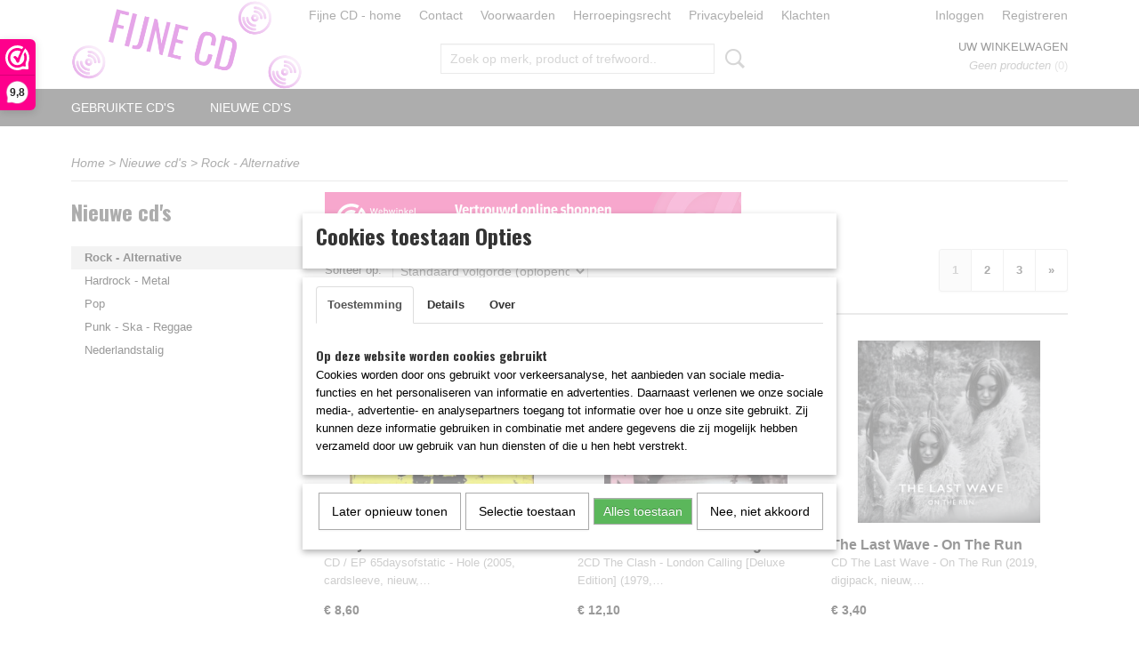

--- FILE ---
content_type: text/html; charset=UTF-8
request_url: https://www.fijnecd.nl/webshop/nieuwe-cds/rock---alternative/
body_size: 10911
content:
<!DOCTYPE html>
<html lang="nl" prefix="og: http://ogp.me/ns#">
<head>
  <script src="/core/javascript/polyfills/polyfills-transpiled.js" defer nomodule></script>
  <meta name="keywords" content=""/>
  <meta name="description" content="Fijne goedkope gebruikte en nieuwe cd's uit vooral de genres rock, alternative, metal, pop."/>
  <meta name="language" content="nl"/>
  <meta name="charset" content="UTF-8"/>
  <meta name="author" content="Shoppagina"/>
  <meta name="generator" content="IZICMS2.0"/>
  <link href="/service/xml/News/atom.xml" rel="alternate" title="Alle berichten"/>
  <link href="/data/cache/compressedIncludes/compressedIncludes_2359260932_1a1bd159288240f39f07885f89745031.css" rel="stylesheet" media="all"/>
  <link href="https://fonts.googleapis.com/css?family=Oswald:400,700&amp;r=3788&amp;fp=" rel="stylesheet" media="screen"/>
  <link href="https://fonts.googleapis.com/css?family=Lobster:400,700&amp;r=3788&amp;fp=" rel="stylesheet" media="screen"/>
  <script src="/core/javascript/mootools/mootools-core-1.6.0-transpiled.js?r=3788&amp;fp=dc81012c"></script>
  <script src="/core/javascript/mootools/mootools-more-1.6.0-transpiled.js?r=3788&amp;fp=dc81012c"></script>
  <script src="/core/javascript/lib/helper/LocaleGlobal-minified.js?r=3788&amp;fp=dc81012c" type="module"></script>
  <script src="/core/javascript/lib/helper/LocaleGlobal-transpiled.js?r=3788&amp;fp=dc81012c" defer nomodule></script>
  <script src="/modules/Shop/templates/bootstrap/js/pixeldensity-transpiled.js?r=3788&amp;fp=dc81012c"></script>
  <script src="/modules/Shop/templates/bootstrap/js/cerabox/cerabox-transpiled.js?r=3788&amp;fp=dc81012c"></script>
  <script src="/modules/Shop/templates/bootstrap/js/modal.js?r=3788&amp;fp=accdfd93"></script>
  <script src="/modules/Shop/templates/bootstrap/js/product_attributes-transpiled.js?r=3788&amp;fp=dc81012c"></script>
  <script src="/templates/responsive-1/js/product-behaviour-transpiled.js?r=3788&amp;fp=dc81012c"></script>
  <script src="/modules/AfterSale/templates/default/js/cookiepolicy.js?r=3788&amp;fp=13e72e04"></script>
  <script src="/templates/responsive-1/js/touch-mootools-transpiled.js?r=3788&amp;fp=dc81012c"></script>
  <script src="/templates/responsive-1/js/category-menu-transpiled.js?r=3788&amp;fp=dc81012c"></script>
  <script src="/templates/responsive-1/js/columnizer-transpiled.js?r=3788&amp;fp=dc81012c"></script>
  <script src="/templates/responsive-1/js/responsive-transpiled.js?r=3788&amp;fp=dc81012c"></script>
  <script src="/templates/responsive-1/js/designListener-transpiled.js?r=3788&amp;fp=dc81012c"></script>
  <script>/*<![CDATA[*/
    document.addEventListener('DOMContentLoaded',function(){
      var evt = document.createEvent('CustomEvent');evt.initCustomEvent( 'designchange', false, false, {"carousel_slide_duration":"5000ms","carousel_slide1_enabled":"1","carousel_slide1_animation":"fade","carousel_slide1_button_text":"","carousel_slide1_button_href":"","carousel_slide2_enabled":"-1","carousel_slide2_animation":"fade","carousel_slide2_button_text":"","carousel_slide2_button_href":"","carousel_slide3_enabled":"-1","carousel_slide3_animation":"slide-left","carousel_slide3_button_text":"","carousel_slide3_button_href":"\/","carousel_slide3_slogan":"VOORBEELDSLIDE 3","carousel_slide4_enabled":"-1","carousel_slide4_animation":"slide-down","carousel_slide4_button_text":"","carousel_slide4_button_href":"\/","carousel_slide4_slogan":"VOORBEELDSLIDE 4","carousel_slide5_enabled":"-1","carousel_slide5_animation":"slide-right","carousel_slide5_button_text":"","carousel_slide5_button_href":"\/","carousel_slide5_slogan":"VOORBEELDSLIDE 5","carousel_slide1_full_image_link":"","carousel_slide1_slogan":"Voor fijne gebruikte en nieuwe cd's!","carousel_slide2_full_image_link":"","carousel_slide2_slogan":"Stijlvol.","carousel_slide3_full_image_link":"","carousel_slide4_full_image_link":"","carousel_slide5_full_image_link":""} );document.dispatchEvent(evt);
      Locale.define('nl-NL','Core',{"cancel":"Annuleren","close":"Sluiten"});
      Locale.define('nl-NL','Shop',{"loading":"Een moment geduld alstublieft..","error":"Er is helaas een fout opgetreden.","added":"Toegevoegd","product_added_short":"&#x2713; Toegevoegd aan winkelwagen:","product_not_added":"Het product kon niet worden toegevoegd.","variation_not_given_short":"Kies de gewenste uitvoering:","attribute_dimension_error":"Het veld '%s' bevat een ongeldige waarde."});
      Locale.define('nl-NL','Cookie',{"cookie_option_heading":"Cookies toestaan Opties","cookie_option_footer":"<div class=buttons><a class='btn cookie-btn' id='cookie-showagain'>Later opnieuw tonen<\/a><a class='btn cookie-btn' id='allow-selection'>Selectie toestaan<\/a><a class='btn cookie-btn-selected' id='allow-all'>Alles toestaan<\/a><\/div>","cookie_option_body":"<div class='cookie-content' id='mainContent'><ul class='nav nav-tabs'><li><a href='#consent'>Toestemming<\/a><\/li><li><a href='#details'>Details<\/a><\/li><li><a href='#about'>Over<\/a><\/li><\/ul><div id='tabData[consent]' class='tabData'><h4 id='shp-cookie-settings'>Op deze website worden cookies gebruikt<\/h4><p>Cookies worden door ons gebruikt voor verkeersanalyse, het aanbieden van sociale media-functies en het personaliseren van informatie en advertenties. Daarnaast verlenen we onze sociale media-, advertentie- en analysepartners toegang tot informatie over hoe u onze site gebruikt. Zij kunnen deze informatie gebruiken in combinatie met andere gegevens die zij mogelijk hebben verzameld door uw gebruik van hun diensten of die u hen hebt verstrekt.<\/p><\/div><div id='tabData[details]' class='tabData'><div class='form-check align-items-center'><h4 id='shp-cookie-settings'>Noodzakelijk<\/h4><input class='form-check-input' type='checkbox' role='switch' id='shp-cookie-ncecessary' checked='checked' disabled='disabled'><\/div><p>Door essenti\u00eble functies zoals paginanavigatie en toegang tot beveiligde delen van de website mogelijk te maken, dragen noodzakelijke cookies bij aan de bruikbaarheid van een website. Deze cookies zijn essentieel voor de correcte werking van de website.<\/p><div class='form-check align-items-center'><h4 id='shp-cookie-settings'>Statistieken<\/h4><input class='form-check-input' type='checkbox' role='switch' id='shp-cookie-statistics' checked='checked'><\/div><p>Statistische cookies verzamelen en verstrekken anonieme gegevens om website-eigenaren te helpen begrijpen hoe gebruikers omgaan met hun sites.<\/p><div class='form-check align-items-center'><h4 id='shp-cookie-settings'>Marketing<\/h4><input class='form-check-input' type='checkbox' role='switch' id='shp-cookie-marketing'><\/div><p>Er worden cookies voor marketingdoeleinden gebruikt om websitegebruikers te volgen. Het doel is om gebruikers relevante en interessante advertenties te tonen, waardoor deze waardevoller worden voor uitgevers en externe marketeers.<\/p><\/div><div id='tabData[about]' class='tabData'><p>Cookies zijn kleine tekstdocumenten die door websites kunnen worden gebruikt om de gebruikerservaring effici\u00ebnter te maken.<\/p><p>De wet bepaalt dat wij cookies op uw apparaat plaatsen als deze strikt noodzakelijk zijn voor de werking van deze website. Voor alle andere soorten cookies hebben wij uw toestemming nodig. wat betekent dat cookies die als noodzakelijk zijn gecategoriseerd, voornamelijk worden verwerkt op basis van AVG-art. 6 (1) (f). Alle overige cookies, dat wil zeggen die van de soorten voorkeuren en advertenties, worden verwerkt op basis van AVG-art. 6 (1) (a) AVG.<\/p><p>Deze website maakt gebruik van unieke soorten cookies. sommige cookies worden geplaatst via aanbiedingen van derden die op onze pagina's verschijnen.<\/p><p>Vermeld uw toestemmings-id en datum wanneer u contact met ons opneemt over uw toestemming.<\/p><\/div><\/div>","analyticsId":"UA-143100064-1","adwordId":"AW-"});
      Locale.use('nl-NL');
  });
  /*]]>*/</script>
  <style>/*<![CDATA[*/
    /* Menu animations */
#menu > .container > ul > li > a {
  -webkit-transition: background-color 200ms linear;
  -moz-transition: background-color 200ms linear;
  -o-transition: background-color 200ms linear;
  -ms-transition: background-color 200ms linear;
  transition: background-color 200ms linear;
}
  /*]]>*/</style>
  <!-- Global site tag (gtag.js) - Google Analytics -->
  <script async src="https://www.googletagmanager.com/gtag/js?id=UA-143100064-1"></script>
  <script>
    window.dataLayer = window.dataLayer || [];
    function gtag(){dataLayer.push(arguments);}
    gtag('js', new Date());
    gtag('config', 'UA-143100064-1', {"anonymize_ip":true});
  </script>
  <!-- End Google Analytics -->
  <title>Rock - Alternative - Fijne CD</title>
  <meta name="viewport" content="width=device-width, initial-scale=1.0, user-scalable=yes, minimum-scale=1.0, maximum-scale=5.0"/>
</head>
<body itemscope itemtype="http://schema.org/WebPage">
<div id="top">
  <div id="topMenu" class="container">
    <div id="logo" onclick="document.location.href='/';"></div>
          <ul class="topMenu">
                  <li><a href="/webshop/">Fijne CD - home</a></li>
                  <li><a href="/contact.html">Contact</a></li>
                  <li><a href="/voorwaarden.html">Voorwaarden</a></li>
                  <li><a href="/herroepingsrecht.html">Herroepingsrecht</a></li>
                  <li><a href="/privacybeleid.html">Privacybeleid</a></li>
                  <li><a href="/klachten.html">Klachten</a></li>
        
      </ul>
      
<div id="basket" class="show_profile">
      <ul>
              <li><a href="/profiel/inloggen.html" rel="nofollow">Inloggen</a></li>
        <li><a href="/profiel/registreren.html">Registreren</a></li>
                </ul>
      <div class="cart">
    <label><a href="/webshop/basket.html" class="basketLink">Uw winkelwagen</a></label>
    <span class="basketPrice">Geen producten <span class="basketAmount">(0)</span></span>
  </div>
</div>
<script type="text/javascript" src="//translate.google.com/translate_a/element.js?cb=googleTranslateElementInit"></script>
<script type="text/javascript">
function googleTranslateElementInit() {
  new google.translate.TranslateElement({
      pageLanguage: 'nl',
      //includedLanguages: 'nl,en,fr,de',
      includedLanguages : '',
      layout: google.translate.TranslateElement.InlineLayout.SIMPLE,
  }, 'google_translate_element');
}
</script>
      </div>
      
    <form action="/zoeken.html" method="get" class="search">
      <input class="query" placeholder="Zoek op merk, product of trefwoord.." type="text" name="q" value="" />
      <button type="submit" class="btn">Zoeken</button>
    </form>
  </div>
  
<div id="menu">
  <div class="container">
    
    <ul class="pull-right">
                                                                                                                            
    </ul>
  
      <ul class="categories">
                          <li class="">
          <a class="dropdown-toggle" href="/webshop/gebruikte-cds/">Gebruikte cd's <b class="caret"></b></a>
            <div class="dropdown">
              <a class="dropdown-heading" href="/webshop/gebruikte-cds/">Gebruikte cd's</a>
              <ul>
                                              <li ><a href="/webshop/gebruikte-cds/rock---alternative/" title="Rock - Alternative">Rock - Alternative</a></li>
                                              <li ><a href="/webshop/gebruikte-cds/hardrock---metal/" title="Hardrock - Metal">Hardrock - Metal</a></li>
                                              <li ><a href="/webshop/gebruikte-cds/pop/" title="Pop">Pop</a></li>
                                              <li ><a href="/webshop/gebruikte-cds/nederlandstalig/" title="Nederlandstalig">Nederlandstalig</a></li>
                                              <li ><a href="/webshop/gebruikte-cds/punk---ska---reggae/" title="Punk - Ska - Reggae">Punk - Ska - Reggae</a></li>
                                              <li ><a href="/webshop/gebruikte-cds/soundtracks/" title="Soundtracks">Soundtracks</a></li>
                                              <li ><a href="/webshop/gebruikte-cds/rb---soul---disco/" title="R&amp;B - Soul - Disco">R&B - Soul - Disco</a></li>
                                              <li ><a href="/webshop/gebruikte-cds/verzamel-cds/" title="Verzamel cd's">Verzamel cd's</a></li>
                                              <li ><a href="/webshop/gebruikte-cds/cd-singles/" title="CD-singles">CD-singles</a></li>
                                              <li ><a href="/webshop/gebruikte-cds/hiphop---rap---dance/" title="Hiphop - Rap - Dance">Hiphop - Rap - Dance</a></li>
                                              <li ><a href="/webshop/gebruikte-cds/overige/" title="Overige">Overige</a></li>
              
              </ul>
            </div>
          </li>
                              <li class="">
          <a class="dropdown-toggle" href="/webshop/nieuwe-cds/">Nieuwe cd's <b class="caret"></b></a>
            <div class="dropdown">
              <a class="dropdown-heading" href="/webshop/nieuwe-cds/">Nieuwe cd's</a>
              <ul>
                                              <li class="active"><a href="/webshop/nieuwe-cds/rock---alternative/" title="Rock - Alternative">Rock - Alternative</a></li>
                                              <li ><a href="/webshop/nieuwe-cds/hardrock---metal/" title="Hardrock - Metal">Hardrock - Metal</a></li>
                                              <li ><a href="/webshop/nieuwe-cds/pop/" title="Pop">Pop</a></li>
                                              <li ><a href="/webshop/nieuwe-cds/punk---ska---reggae/" title="Punk - Ska - Reggae">Punk - Ska - Reggae</a></li>
                                              <li ><a href="/webshop/nieuwe-cds/nederlandstalig/" title="Nederlandstalig">Nederlandstalig</a></li>
              
              </ul>
            </div>
          </li>
              
          </ul>
      </div>
</div>
<div class="visible-phone mobileHeader">
  <a href="#" class="openMobileMenu"></a>
  <form action="/zoeken.html" method="get" class="search">
    <input class="query" type="text" name="q" value="" />
    <button type="submit" class="btn">Zoeken</button>
  </form>
</div>
<script type="text/javascript">
  // Make the update menu function global
  var updateMenu = {};
  var category_menu;
  window.addEvent( 'domready', function ()
  {
    var elements = $$('.dropdown-toggle');
    var closeTimeout;
    var opt = {
      translations:{
        TEMPLATE_OTHER_CATEGORIES:'Overige categorie&euml;n',
        TEMPLATE_MENU_OVERFLOW_LABEL: '+'
      }
    }
    // Emulate hover in JS so we can control the hover behaviour on mobile browsers
    var ios10fix = false; // IOS10 has a bug where it triggers an extra click event on the location of the finger (even when mouseup is stopped) in the menu when it has less than 8 items...
    $('menu').getElements( 'a' ).each( function ( el ) {
      el.addEvent( 'mouseenter', function () { this.addClass('hover'); } );
      el.addEvent( 'mouseleave', function () { this.removeClass('hover'); } );
      el.addEvent( 'click', function ( e ) { if ( ios10fix ) e.stop(); } );
    } );
    // Global function to add drop-down behaviour to newly added menu items
    updateMenu = function () {
      var newElements = $$('.dropdown-toggle');
      newElements.each( function ( el ) {
        if ( -1 === elements.indexOf( el ) ) {
          el.addEvent( 'mouseenter', function () { el.addClass('hover'); } );
          el.addEvent( 'mouseleave', function () { el.removeClass('hover'); } );
          addMenuBehaviour( el );
        }
      } );
      // Add new elements to local list
      elements = newElements;
    }
    var addMenuBehaviour = function ( el ) {
      // Handle opening the menu
      el.addEvent( 'mouseover', openMenu );
      // Handle delayed menu close after mouse leave
      el.getParent('li').addEvent('mouseleave', function () {
        // Don't close when hovering a submenu-enabled item in the '+' menu
        if ( el.getParent( '.__all_categories' ) && el.getParent( '.dropdown' ) ) return;
        // Ignore mouseleave events when in mobile mode (needed for windows phone)
        if ( document.body.hasClass( 'mobile' ) ) return;
        closeTimeout = setTimeout( closeAll, 300 );
      } );
      el.getParent('li').addEvent('mouseenter', function () {
        clearTimeout( closeTimeout );
      } );
      // Also open menu on tap
      el.addEvent( 'tap', function ( e ) {
        if ( e.type == 'touchend' ) {
          openMenu.call(el, e);
          ios10fix = true;
          setTimeout( function () { ios10fix = false; }, 500 );
        }
      } );
    }
    var closeAll = function () {
      elements.getParent().removeClass('open');
      clearTimeout( closeTimeout );
    }
    var openMenu = function (e) {
      // Ignore mouseover events when in mobile mode
      if ( e.type == 'mouseover' && document.body.hasClass( 'mobile' ) ) return;
      if ( this.getParent( '.__all_categories' ) && this.getParent( '.dropdown' ) ) {
        if ( e.type == "touchend" ) document.location.href = this.get('href'); // Feign a click for touch actions (emulated click is blocked)
        return true;
      }
      // Already open.. Close when in mobile mode
      if ( this.getParent( 'li.open' ) ) {
        if ( e.type == "touchend" ) {
          closeAll();
        }
        return;
      }
      // Close all menu's
      elements.getParent().removeClass('open');
      // Prevent unexpected closing
      clearTimeout( closeTimeout );
      // Skip if disabled
      if ( this.hasClass('disabled') || this.match(':disabled') ) return;
      var dropdownMenu = this.getParent().getElement( '.dropdown' );
      if ( !dropdownMenu || !dropdownMenu.getElement('li') ) return; // Skip if empty
      dropdownMenu.setStyle( 'visibility', 'hidden' );
      this.getParent().addClass('open'); // open up selected
      var paddingTop = dropdownMenu.getStyle( 'padding-top' ).toInt();
      var dropdownMenuHeight = dropdownMenu.getSize().y - paddingTop - dropdownMenu.getStyle( 'padding-bottom' ).toInt();
      dropdownMenu.setStyles( {height:0,visibility:'visible', paddingTop: paddingTop + 10} );
      dropdownMenu.set( 'morph', {duration: 300, transition: 'sine:out', onComplete:function () { dropdownMenu.setStyle( 'height', 'auto' ); } } );
      dropdownMenu.morph( {height:dropdownMenuHeight, paddingTop: paddingTop} );
    };
    // Add behaviour to all drop-down items
    elements.each( addMenuBehaviour );
    // Init category menu
    category_menu = new CategoryMenu( opt );
  } );
</script>
  
  <div id="breadcrumbs" class="container">
    <div class="border-bottom">
      <a href="/" title="Home">Home</a> &gt; <a href="/webshop/nieuwe-cds/" title="Nieuwe cd's">Nieuwe cd's</a> &gt; <a href="/webshop/nieuwe-cds/rock---alternative/" title="Rock - Alternative">Rock - Alternative</a>
    </div>
  </div>
<div class="container" id="site">
  <div class="row">
          <div class="span3">
        
    
<div class="categoryMenu">
  <h2>Nieuwe cd's</h2>
  <ul>
            <li class="active">
      <a href="/webshop/nieuwe-cds/rock---alternative/" title="Rock - Alternative">Rock - Alternative</a>
    
    
        </li>
                <li >
      <a href="/webshop/nieuwe-cds/hardrock---metal/" title="Hardrock - Metal">Hardrock - Metal</a>
    
    
        </li>
                <li >
      <a href="/webshop/nieuwe-cds/pop/" title="Pop">Pop</a>
    
    
        </li>
                <li >
      <a href="/webshop/nieuwe-cds/punk---ska---reggae/" title="Punk - Ska - Reggae">Punk - Ska - Reggae</a>
    
    
        </li>
                <li >
      <a href="/webshop/nieuwe-cds/nederlandstalig/" title="Nederlandstalig">Nederlandstalig</a>
    
    
        </li>
      
</ul>
</div>
  
      </div>
      <div class="span9">
        <div class="iziSection" id="section_main"><div id="section_main_0" class="ShopModule iziModule"><div class="basketHeader iziHeader"><h2><a href="https://www.webwinkelkeur.nl/webshop/Fijne-CD_1209078" class="webwinkelkeurPopup" title="Webwinkel Keurmerk en klantbeoordelingen" target="_blank"><img src="https://dashboard.webwinkelkeur.nl/banners/11/1209078" alt="Webwinkel Keurmerk en klantbeoordelingen" title="Webwinkel Keurmerk en klantbeoordelingen"></a></h2></div><div class="basketAction iziAction">
<div id="basket" class="show_profile">
      <ul>
              <li><a href="/profiel/inloggen.html" rel="nofollow">Inloggen</a></li>
        <li><a href="/profiel/registreren.html">Registreren</a></li>
                </ul>
      <div class="cart">
    <label><a href="/webshop/basket.html" class="basketLink">Uw winkelwagen</a></label>
    <span class="basketPrice">Geen producten <span class="basketAmount">(0)</span></span>
  </div>
</div>
<script type="text/javascript" src="//translate.google.com/translate_a/element.js?cb=googleTranslateElementInit"></script>
<script type="text/javascript">
function googleTranslateElementInit() {
  new google.translate.TranslateElement({
      pageLanguage: 'nl',
      //includedLanguages: 'nl,en,fr,de',
      includedLanguages : '',
      layout: google.translate.TranslateElement.InlineLayout.SIMPLE,
  }, 'google_translate_element');
}
</script><div class='clear'></div></div></div><div id="section_main_1" class="ShopModule iziModule"><div class="categoryOverviewAction iziAction">
                                      
  
  <div class="pagination-options">
  
  <form method="get">
      
    Sorteer op: &nbsp;
    <select name="sorting" onchange="this.form.submit();">
          <option value="weight|asc" selected="selected">Standaard volgorde (oplopend)</option>
          <option value="weight|desc">Standaard volgorde (aflopend)</option>
          <option value="sale_price|asc">Prijs (oplopend)</option>
          <option value="sale_price|desc">Prijs (aflopend)</option>
          <option value="discount_price|asc">Korting (oplopend)</option>
          <option value="discount_price|desc">Korting (aflopend)</option>
          <option value="name|asc">Naam (oplopend)</option>
          <option value="name|desc">Naam (aflopend)</option>
          <option value="available|asc">Beschikbaar (oplopend)</option>
          <option value="available|desc">Beschikbaar (aflopend)</option>
    
    </select>
  
      <div class="pagination right">
          <ul>
                        <li class="active"><a href="?page=1">1</a></li>
            <li><a href="?page=2">2</a></li>
            <li><a href="?page=3">3</a></li>
      
                  <li><a href="?page=2" class="next">&raquo;</a></li>
            </ul>
        </div>
  
  
  <div class="clearfix"></div>
      <hr />
    </form>
</div>
  <div class="row">
          
  
<div class="span3 product">
  <div class="thumbnail">
      <div class="product-ribbon">
        </div>
          <a href="/webshop/nieuwe-cds/rock---alternative/detail/2839/65daysofstatic---hole.html" title="65daysofstatic - Hole" data-background="/data/upload/Shop/images/255x1000x0_cover-cd-ep-65daysofstatic---hole---5050693103422.jpg"></a>
      </div>
  <span class="name">65daysofstatic - Hole</span>
  <span class="desc"> CD / EP 65daysofstatic - Hole (2005, cardsleeve, nieuw,&#8230;</span>
  <div class="price">
        <span class="price">&euro; 8,60</span>
    </div>
  <div class="focussedDetails">
    
                  <div class="in-stock"><span class="indicator">&#x2713;</span> Op voorraad</div>
          
    <div class="buttons">
                        <a class="btn buy" href="#add" data-product_id="2839">In winkelwagen</a>
                <a class="detail" href="/webshop/nieuwe-cds/rock---alternative/detail/2839/65daysofstatic---hole.html" title="65daysofstatic - Hole">Meer info &gt;</a>
          </div>
  </div>
</div>
          
  
<div class="span3 product">
  <div class="thumbnail">
      <div class="product-ribbon">
        </div>
          <a href="/webshop/nieuwe-cds/rock---alternative/detail/2433/the-clash---london-calling-deluxe-edition.html" title="The Clash - London Calling [Deluxe Edition]" data-background="/data/upload/Shop/images/255x1000x0_cover-2cd-the-clash---london-calling---0887254469926.jpg"></a>
      </div>
  <span class="name">The Clash - London Calling [Deluxe Edition]</span>
  <span class="desc"> 2CD The Clash - London Calling [Deluxe Edition] (1979,&#8230;</span>
  <div class="price">
        <span class="price">&euro; 12,10</span>
    </div>
  <div class="focussedDetails">
    
                  <div class="in-stock"><span class="indicator">&#x2713;</span> Op voorraad</div>
          
    <div class="buttons">
                        <a class="btn buy" href="#add" data-product_id="2433">In winkelwagen</a>
                <a class="detail" href="/webshop/nieuwe-cds/rock---alternative/detail/2433/the-clash---london-calling-deluxe-edition.html" title="The Clash - London Calling [Deluxe Edition]">Meer info &gt;</a>
          </div>
  </div>
</div>
          
  
<div class="span3 product">
  <div class="thumbnail">
      <div class="product-ribbon">
        </div>
          <a href="/webshop/nieuwe-cds/rock---alternative/detail/1914/the-last-wave---on-the-run.html" title="The Last Wave - On The Run" data-background="/data/upload/Shop/images/255x1000x0_cover-cd-the-last-wave---on-the-run---8716059008899.jpg"></a>
      </div>
  <span class="name">The Last Wave - On The Run</span>
  <span class="desc"> CD The Last Wave - On The Run (2019, digipack, nieuw,&#8230;</span>
  <div class="price">
        <span class="price">&euro; 3,40</span>
    </div>
  <div class="focussedDetails">
    
                  <div class="in-stock"><span class="indicator">&#x2713;</span> Op voorraad</div>
          
    <div class="buttons">
                        <a class="btn buy" href="#add" data-product_id="1914">In winkelwagen</a>
                <a class="detail" href="/webshop/nieuwe-cds/rock---alternative/detail/1914/the-last-wave---on-the-run.html" title="The Last Wave - On The Run">Meer info &gt;</a>
          </div>
  </div>
</div>
          
  
<div class="span3 product">
  <div class="thumbnail">
      <div class="product-ribbon">
        </div>
          <a href="/webshop/nieuwe-cds/rock---alternative/detail/1883/simple-minds---in-the-city-of-light.html" title="Simple Minds - In The City Of Light" data-background="/data/upload/Shop/images/255x1000x0_cover-2cd-simple-minds---live-in-the-city-of-light---0724381302026.jpg"></a>
      </div>
  <span class="name">Simple Minds - In The City Of Light</span>
  <span class="desc"> 2CD Simple Minds - Live In The City Of Light (1987, jewel&#8230;</span>
  <div class="price">
        <span class="price">&euro; 6,90</span>
    </div>
  <div class="focussedDetails">
    
                  <div class="in-stock"><span class="indicator">&#x2713;</span> Op voorraad</div>
          
    <div class="buttons">
                        <a class="btn buy" href="#add" data-product_id="1883">In winkelwagen</a>
                <a class="detail" href="/webshop/nieuwe-cds/rock---alternative/detail/1883/simple-minds---in-the-city-of-light.html" title="Simple Minds - In The City Of Light">Meer info &gt;</a>
          </div>
  </div>
</div>
          
  
<div class="span3 product">
  <div class="thumbnail">
      <div class="product-ribbon">
        </div>
          <a href="/webshop/nieuwe-cds/rock---alternative/detail/1861/the-killers---imploding-the-mirage.html" title="The Killers - Imploding The Mirage" data-background="/data/upload/Shop/images/255x1000x0_cover-cd-the-killers---imploding-the-mirage---0602508525704.jpg"></a>
      </div>
  <span class="name">The Killers - Imploding The Mirage</span>
  <span class="desc"> CD The Killers - Imploding The Mirage (2020, jewel case,&#8230;</span>
  <div class="price">
        <span class="price">&euro; 7,90</span>
    </div>
  <div class="focussedDetails">
    
                  <div class="in-stock"><span class="indicator">&#x2713;</span> Op voorraad</div>
          
    <div class="buttons">
                        <a class="btn buy" href="#add" data-product_id="1861">In winkelwagen</a>
                <a class="detail" href="/webshop/nieuwe-cds/rock---alternative/detail/1861/the-killers---imploding-the-mirage.html" title="The Killers - Imploding The Mirage">Meer info &gt;</a>
          </div>
  </div>
</div>
          
  
<div class="span3 product">
  <div class="thumbnail">
      <div class="product-ribbon">
        </div>
          <a href="/webshop/nieuwe-cds/rock---alternative/detail/1844/roxy-music---essential.html" title="Roxy Music - Essential" data-background="/data/upload/Shop/images/255x1000x0_cover-cd-roxy-music---essential---5099968025922.jpg"></a>
      </div>
  <span class="name">Roxy Music - Essential</span>
  <span class="desc"> CD Roxy Music - Essential (2011, jewel case, nieuw, niet&#8230;</span>
  <div class="price">
        <span class="price">&euro; 6,90</span>
    </div>
  <div class="focussedDetails">
    
                  <div class="in-stock"><span class="indicator">&#x2713;</span> Op voorraad</div>
          
    <div class="buttons">
                        <a class="btn buy" href="#add" data-product_id="1844">In winkelwagen</a>
                <a class="detail" href="/webshop/nieuwe-cds/rock---alternative/detail/1844/roxy-music---essential.html" title="Roxy Music - Essential">Meer info &gt;</a>
          </div>
  </div>
</div>
          
  
<div class="span3 product">
  <div class="thumbnail">
      <div class="product-ribbon">
        </div>
          <a href="/webshop/nieuwe-cds/rock---alternative/detail/1836/coldplay---xy-1.html" title="Coldplay - X&amp;Y" data-background="/data/upload/Shop/images/255x1000x0_cover-cd-coldplay---xandy---0724347478628.jpg"></a>
      </div>
  <span class="name">Coldplay - X&Y</span>
  <span class="desc"> CD Coldplay - X&amp;Y (2005, jewel case, nieuw, geseald)&#8230;</span>
  <div class="price">
        <span class="price">&euro; 6,20</span>
    </div>
  <div class="focussedDetails">
    
                  <div class="in-stock"><span class="indicator">&#x2713;</span> Op voorraad</div>
          
    <div class="buttons">
                        <a class="btn buy" href="#add" data-product_id="1836">In winkelwagen</a>
                <a class="detail" href="/webshop/nieuwe-cds/rock---alternative/detail/1836/coldplay---xy-1.html" title="Coldplay - X&amp;Y">Meer info &gt;</a>
          </div>
  </div>
</div>
          
  
<div class="span3 product">
  <div class="thumbnail">
      <div class="product-ribbon">
        </div>
          <a href="/webshop/nieuwe-cds/rock---alternative/detail/1814/perverted---spuma-lupi.html" title="Perverted - Spuma Lupi" data-background="/data/upload/Shop/images/255x1000x0_cover-cd-ep-perverted---spuma-lupi---5425001461448.jpg"></a>
      </div>
  <span class="name">Perverted - Spuma Lupi</span>
  <span class="desc"> CD / EP Perverted - Spuma Lupi (2008, digipack, nieuw, niet&#8230;</span>
  <div class="price">
        <span class="price">&euro; 3,90</span>
    </div>
  <div class="focussedDetails">
    
                  <div class="in-stock"><span class="indicator">&#x2713;</span> Op voorraad</div>
          
    <div class="buttons">
                        <a class="btn buy" href="#add" data-product_id="1814">In winkelwagen</a>
                <a class="detail" href="/webshop/nieuwe-cds/rock---alternative/detail/1814/perverted---spuma-lupi.html" title="Perverted - Spuma Lupi">Meer info &gt;</a>
          </div>
  </div>
</div>
          
  
<div class="span3 product">
  <div class="thumbnail">
      <div class="product-ribbon">
        </div>
          <a href="/webshop/nieuwe-cds/rock---alternative/detail/1805/inxs---the-swing.html" title="INXS - The Swing" data-background="/data/upload/Shop/images/255x1000x0_cover-cd-inxs---the-swing---0602527710440.jpg"></a>
      </div>
  <span class="name">INXS - The Swing</span>
  <span class="desc"> CD INXS - The Swing (1984, jewel case, nieuw, niet geseald)&#8230;</span>
  <div class="price">
        <span class="price">&euro; 7,40</span>
    </div>
  <div class="focussedDetails">
    
                  <div class="in-stock"><span class="indicator">&#x2713;</span> Op voorraad</div>
          
    <div class="buttons">
                        <a class="btn buy" href="#add" data-product_id="1805">In winkelwagen</a>
                <a class="detail" href="/webshop/nieuwe-cds/rock---alternative/detail/1805/inxs---the-swing.html" title="INXS - The Swing">Meer info &gt;</a>
          </div>
  </div>
</div>
          
  
<div class="span3 product">
  <div class="thumbnail">
      <div class="product-ribbon">
        </div>
          <a href="/webshop/nieuwe-cds/rock---alternative/detail/1803/the-films---oh-scorpio.html" title="The Films - Oh, Scorpio" data-background="/data/upload/Shop/images/255x1000x0_cover-cd-the-films---oh-scorpio---5425001461721.jpg"></a>
      </div>
  <span class="name">The Films - Oh, Scorpio</span>
  <span class="desc"> CD The Films - Oh, Scorpio (2009, jewel case, nieuw, niet&#8230;</span>
  <div class="price">
        <span class="price">&euro; 4,70</span>
    </div>
  <div class="focussedDetails">
    
                  <div class="in-stock"><span class="indicator">&#x2713;</span> Op voorraad</div>
          
    <div class="buttons">
                        <a class="btn buy" href="#add" data-product_id="1803">In winkelwagen</a>
                <a class="detail" href="/webshop/nieuwe-cds/rock---alternative/detail/1803/the-films---oh-scorpio.html" title="The Films - Oh, Scorpio">Meer info &gt;</a>
          </div>
  </div>
</div>
          
  
<div class="span3 product">
  <div class="thumbnail">
      <div class="product-ribbon">
        </div>
          <a href="/webshop/nieuwe-cds/rock---alternative/detail/1802/the-films---dont-dance-rattlesnake.html" title="The Films - Don't Dance Rattlesnake" data-background="/data/upload/Shop/images/255x1000x0_cover-cd-the-films---dont-dance-rattlesnake---5425001461356.jpg"></a>
      </div>
  <span class="name">The Films - Don't Dance Rattlesnake</span>
  <span class="desc"> CD The Films - Don't Dance Rattlesnake (2007, jewel case,&#8230;</span>
  <div class="price">
        <span class="price">&euro; 3,90</span>
    </div>
  <div class="focussedDetails">
    
                  <div class="in-stock"><span class="indicator">&#x2713;</span> Op voorraad</div>
          
    <div class="buttons">
                        <a class="btn buy" href="#add" data-product_id="1802">In winkelwagen</a>
                <a class="detail" href="/webshop/nieuwe-cds/rock---alternative/detail/1802/the-films---dont-dance-rattlesnake.html" title="The Films - Don't Dance Rattlesnake">Meer info &gt;</a>
          </div>
  </div>
</div>
          
  
<div class="span3 product">
  <div class="thumbnail">
      <div class="product-ribbon">
        </div>
          <a href="/webshop/nieuwe-cds/rock---alternative/detail/1792/blackboxred---salt-in-my-eyes.html" title="Blackboxred - Salt In My Eyes" data-background="/data/upload/Shop/images/255x1000x0_cover-cd-blackboxred---salt-in-my-eyes---8718627227510.jpg"></a>
      </div>
  <span class="name">Blackboxred - Salt In My Eyes</span>
  <span class="desc"> CD Blackboxred - Salt In My Eyes (2018, digipack, nieuw,&#8230;</span>
  <div class="price">
        <span class="price">&euro; 4,20</span>
    </div>
  <div class="focussedDetails">
    
                  <div class="in-stock"><span class="indicator">&#x2713;</span> Op voorraad</div>
          
    <div class="buttons">
                        <a class="btn buy" href="#add" data-product_id="1792">In winkelwagen</a>
                <a class="detail" href="/webshop/nieuwe-cds/rock---alternative/detail/1792/blackboxred---salt-in-my-eyes.html" title="Blackboxred - Salt In My Eyes">Meer info &gt;</a>
          </div>
  </div>
</div>
          
  
<div class="span3 product">
  <div class="thumbnail">
      <div class="product-ribbon">
        </div>
          <a href="/webshop/nieuwe-cds/rock---alternative/detail/1791/the-black-marble-selection---under-her-spell.html" title="The Black Marble Selection - Under Her Spell" data-background="/data/upload/Shop/images/255x1000x0_cover-cd-the-black-marble-selection---under-her-spell---8717931326636.jpg"></a>
      </div>
  <span class="name">The Black Marble Selection - Under Her Spell</span>
  <span class="desc"> CD The Black Marble Selection - Under Her Spell (2015,&#8230;</span>
  <div class="price">
        <span class="price">&euro; 4,60</span>
    </div>
  <div class="focussedDetails">
    
                  <div class="in-stock"><span class="indicator">&#x2713;</span> Op voorraad</div>
          
    <div class="buttons">
                        <a class="btn buy" href="#add" data-product_id="1791">In winkelwagen</a>
                <a class="detail" href="/webshop/nieuwe-cds/rock---alternative/detail/1791/the-black-marble-selection---under-her-spell.html" title="The Black Marble Selection - Under Her Spell">Meer info &gt;</a>
          </div>
  </div>
</div>
          
  
<div class="span3 product">
  <div class="thumbnail">
      <div class="product-ribbon">
        </div>
          <a href="/webshop/nieuwe-cds/rock---alternative/detail/1789/bearsuit---team-ping-pong.html" title="Bearsuit - Team Ping Pong" data-background="/data/upload/Shop/images/255x1000x0_cover-cd-bearsuit---team-ping-pong---5039261601126.jpg"></a>
      </div>
  <span class="name">Bearsuit - Team Ping Pong</span>
  <span class="desc"> CD Bearsuit - Team Ping Pong (2005, digipack, nieuw, niet&#8230;</span>
  <div class="price">
        <span class="price">&euro; 3,90</span>
    </div>
  <div class="focussedDetails">
    
                  <div class="in-stock"><span class="indicator">&#x2713;</span> Op voorraad</div>
          
    <div class="buttons">
                        <a class="btn buy" href="#add" data-product_id="1789">In winkelwagen</a>
                <a class="detail" href="/webshop/nieuwe-cds/rock---alternative/detail/1789/bearsuit---team-ping-pong.html" title="Bearsuit - Team Ping Pong">Meer info &gt;</a>
          </div>
  </div>
</div>
          
  
<div class="span3 product">
  <div class="thumbnail">
      <div class="product-ribbon">
        </div>
          <a href="/webshop/nieuwe-cds/rock---alternative/detail/1769/fall-out-boy---m-a-n-i-a.html" title="Fall Out Boy - M A N I A" data-background="/data/upload/Shop/images/255x1000x0_cover-cd-fall-out-boy---m-a-n-i-a---0602557663730.jpg"></a>
      </div>
  <span class="name">Fall Out Boy - M A N I A</span>
  <span class="desc"> CD Fall Out Boy - M A N I A (2018, jewel case, nieuw, niet&#8230;</span>
  <div class="price">
        <span class="price">&euro; 7,30</span>
    </div>
  <div class="focussedDetails">
    
                  <div class="in-stock"><span class="indicator">&#x2713;</span> Op voorraad</div>
          
    <div class="buttons">
                        <a class="btn buy" href="#add" data-product_id="1769">In winkelwagen</a>
                <a class="detail" href="/webshop/nieuwe-cds/rock---alternative/detail/1769/fall-out-boy---m-a-n-i-a.html" title="Fall Out Boy - M A N I A">Meer info &gt;</a>
          </div>
  </div>
</div>
          
  
<div class="span3 product">
  <div class="thumbnail">
      <div class="product-ribbon">
        </div>
          <a href="/webshop/nieuwe-cds/rock---alternative/detail/1725/blood-red-shoes---get-tragic.html" title="Blood Red Shoes - Get Tragic" data-background="/data/upload/Shop/images/255x1000x0_cover-cd-blood-red-shoes---get-tragic---8717931334518.jpg"></a>
      </div>
  <span class="name">Blood Red Shoes - Get Tragic</span>
  <span class="desc"> CD Blood Red Shoes - Get Tragic (2019, digipack, nieuw, niet&#8230;</span>
  <div class="price">
        <span class="price">&euro; 4,30</span>
    </div>
  <div class="focussedDetails">
    
                  <div class="in-stock"><span class="indicator">&#x2713;</span> Op voorraad</div>
          
    <div class="buttons">
                        <a class="btn buy" href="#add" data-product_id="1725">In winkelwagen</a>
                <a class="detail" href="/webshop/nieuwe-cds/rock---alternative/detail/1725/blood-red-shoes---get-tragic.html" title="Blood Red Shoes - Get Tragic">Meer info &gt;</a>
          </div>
  </div>
</div>
          
  
<div class="span3 product">
  <div class="thumbnail">
      <div class="product-ribbon">
        </div>
          <a href="/webshop/nieuwe-cds/rock---alternative/detail/1709/the-rolling-stones---emotional-rescue.html" title="The Rolling Stones - Emotional Rescue" data-background="/data/upload/Shop/images/255x1000x0_cover-cd-the-rolling-stones---emotional-rescue---0602527015651.jpg"></a>
      </div>
  <span class="name">The Rolling Stones - Emotional Rescue</span>
  <span class="desc"> CD The Rolling Stones - Emotional Rescue (1980, jewel case,&#8230;</span>
  <div class="price">
        <span class="price">&euro; 8,10</span>
    </div>
  <div class="focussedDetails">
    
                  <div class="in-stock"><span class="indicator">&#x2713;</span> Op voorraad</div>
          
    <div class="buttons">
                        <a class="btn buy" href="#add" data-product_id="1709">In winkelwagen</a>
                <a class="detail" href="/webshop/nieuwe-cds/rock---alternative/detail/1709/the-rolling-stones---emotional-rescue.html" title="The Rolling Stones - Emotional Rescue">Meer info &gt;</a>
          </div>
  </div>
</div>
          
  
<div class="span3 product">
  <div class="thumbnail">
      <div class="product-ribbon">
        </div>
          <a href="/webshop/nieuwe-cds/rock---alternative/detail/1661/editors---the-weight-of-your-love.html" title="Editors - The Weight Of Your Love" data-background="/data/upload/Shop/images/255x1000x0_cover-cd-editors---the-weight-of-your-love---5414939418822.jpg"></a>
      </div>
  <span class="name">Editors - The Weight Of Your Love</span>
  <span class="desc"> CD Editors - The Weight Of Your Love (2013, jewel case,&#8230;</span>
  <div class="price">
        <span class="price">&euro; 9,50</span>
    </div>
  <div class="focussedDetails">
    
                  <div class="in-stock"><span class="indicator">&#x2713;</span> Op voorraad</div>
          
    <div class="buttons">
                        <a class="btn buy" href="#add" data-product_id="1661">In winkelwagen</a>
                <a class="detail" href="/webshop/nieuwe-cds/rock---alternative/detail/1661/editors---the-weight-of-your-love.html" title="Editors - The Weight Of Your Love">Meer info &gt;</a>
          </div>
  </div>
</div>
          
  
<div class="span3 product">
  <div class="thumbnail">
      <div class="product-ribbon">
        </div>
          <a href="/webshop/nieuwe-cds/rock---alternative/detail/1638/ian-brown---music-of-the-spheres.html" title="Ian Brown - Music Of The Spheres" data-background="/data/upload/Shop/images/255x1000x0_cover-cd-ian-brown---music-of-the-spheres---0731458912620.jpg"></a>
      </div>
  <span class="name">Ian Brown - Music Of The Spheres</span>
  <span class="desc"> CD Ian Brown - Music Of The Spheres (2001, jewel case,&#8230;</span>
  <div class="price">
        <span class="price">&euro; 7,60</span>
    </div>
  <div class="focussedDetails">
    
                  <div class="in-stock"><span class="indicator">&#x2713;</span> Op voorraad</div>
          
    <div class="buttons">
                        <a class="btn buy" href="#add" data-product_id="1638">In winkelwagen</a>
                <a class="detail" href="/webshop/nieuwe-cds/rock---alternative/detail/1638/ian-brown---music-of-the-spheres.html" title="Ian Brown - Music Of The Spheres">Meer info &gt;</a>
          </div>
  </div>
</div>
          
  
<div class="span3 product">
  <div class="thumbnail">
      <div class="product-ribbon">
        </div>
          <a href="/webshop/nieuwe-cds/rock---alternative/detail/1636/neil-young---everybody-knows-this-is-nowhere.html" title="Neil Young - Everybody Knows This Is Nowhere" data-background="/data/upload/Shop/images/255x1000x0_cover-cd-neil-young---everybody-knows-this-is-nowhere---0093624979036.jpg"></a>
      </div>
  <span class="name">Neil Young - Everybody Knows This Is Nowhere</span>
  <span class="desc"> CD Neil Young - Everybody Knows This Is Nowhere (1969, jewel&#8230;</span>
  <div class="price">
        <span class="price">&euro; 7,50</span>
    </div>
  <div class="focussedDetails">
    
                  <div class="in-stock"><span class="indicator">&#x2713;</span> Op voorraad</div>
          
    <div class="buttons">
                        <a class="btn buy" href="#add" data-product_id="1636">In winkelwagen</a>
                <a class="detail" href="/webshop/nieuwe-cds/rock---alternative/detail/1636/neil-young---everybody-knows-this-is-nowhere.html" title="Neil Young - Everybody Knows This Is Nowhere">Meer info &gt;</a>
          </div>
  </div>
</div>
          
  
<div class="span3 product">
  <div class="thumbnail">
      <div class="product-ribbon">
        </div>
          <a href="/webshop/nieuwe-cds/rock---alternative/detail/1627/the-raconteurs---broken-boy-soldiers.html" title="The Raconteurs - Broken Boy Soldiers" data-background="/data/upload/Shop/images/255x1000x0_cover-cd-the-raconteurs---broken-boy-soldiers---0634904019624.jpg"></a>
      </div>
  <span class="name">The Raconteurs - Broken Boy Soldiers</span>
  <span class="desc"> CD The Raconteurs - Broken Boy Soldiers (2006, jewel case,&#8230;</span>
  <div class="price">
        <span class="price">&euro; 10,50</span>
    </div>
  <div class="focussedDetails">
    
                  <div class="in-stock"><span class="indicator">&#x2713;</span> Op voorraad</div>
          
    <div class="buttons">
                        <a class="btn buy" href="#add" data-product_id="1627">In winkelwagen</a>
                <a class="detail" href="/webshop/nieuwe-cds/rock---alternative/detail/1627/the-raconteurs---broken-boy-soldiers.html" title="The Raconteurs - Broken Boy Soldiers">Meer info &gt;</a>
          </div>
  </div>
</div>
          
  
<div class="span3 product">
  <div class="thumbnail">
      <div class="product-ribbon">
        </div>
          <a href="/webshop/nieuwe-cds/rock---alternative/detail/1535/foo-fighters---echoes-silence-patience--grace.html" title="Foo Fighters - Echoes, Silence, Patience &amp; Grace" data-background="/data/upload/Shop/images/255x1000x0_cover-cd-foo-fighters---echoes-silence-patience-and-grace----0886971151626.jpg"></a>
      </div>
  <span class="name">Foo Fighters - Echoes, Silence, Patience & Grace</span>
  <span class="desc"> CD Foo Fighters - Echoes, Silence, Patience &amp; Grace&#8230;</span>
  <div class="price">
        <span class="price">&euro; 9,30</span>
    </div>
  <div class="focussedDetails">
    
                  <div class="in-stock"><span class="indicator">&#x2713;</span> Op voorraad</div>
          
    <div class="buttons">
                        <a class="btn buy" href="#add" data-product_id="1535">In winkelwagen</a>
                <a class="detail" href="/webshop/nieuwe-cds/rock---alternative/detail/1535/foo-fighters---echoes-silence-patience--grace.html" title="Foo Fighters - Echoes, Silence, Patience &amp; Grace">Meer info &gt;</a>
          </div>
  </div>
</div>
          
  
<div class="span3 product">
  <div class="thumbnail">
      <div class="product-ribbon">
        </div>
          <a href="/webshop/nieuwe-cds/rock---alternative/detail/1532/vampire-weekend---father-of-the-bride-1.html" title="Vampire Weekend - Father Of The Bride" data-background="/data/upload/Shop/images/255x1000x0_cover-cd-vampire-weekend---father-of-the-bride---0190759473627.jpg"></a>
      </div>
  <span class="name">Vampire Weekend - Father Of The Bride</span>
  <span class="desc"> CD Vampire Weekend - Father Of The Bride (2019, jewel case&#8230;</span>
  <div class="price">
        <span class="price">&euro; 8,00</span>
    </div>
  <div class="focussedDetails">
    
                  <div class="in-stock"><span class="indicator">&#x2713;</span> Op voorraad</div>
          
    <div class="buttons">
                        <a class="btn buy" href="#add" data-product_id="1532">In winkelwagen</a>
                <a class="detail" href="/webshop/nieuwe-cds/rock---alternative/detail/1532/vampire-weekend---father-of-the-bride-1.html" title="Vampire Weekend - Father Of The Bride">Meer info &gt;</a>
          </div>
  </div>
</div>
          
  
<div class="span3 product">
  <div class="thumbnail">
      <div class="product-ribbon">
        </div>
          <a href="/webshop/nieuwe-cds/rock---alternative/detail/1488/simple-minds---glittering-prize-8192-1.html" title="Simple Minds - Glittering Prize 81/92" data-background="/data/upload/Shop/images/255x1000x0_cover-cd-simple-minds---glittering-prize-81-92---0077778648628-0.jpg"></a>
      </div>
  <span class="name">Simple Minds - Glittering Prize 81/92</span>
  <span class="desc"> CD Simple Minds - Glittering Prize 81/92 (1992, jewel case,&#8230;</span>
  <div class="price">
        <span class="price">&euro; 7,00</span>
    </div>
  <div class="focussedDetails">
    
                  <div class="in-stock"><span class="indicator">&#x2713;</span> Op voorraad</div>
          
    <div class="buttons">
                        <a class="btn buy" href="#add" data-product_id="1488">In winkelwagen</a>
                <a class="detail" href="/webshop/nieuwe-cds/rock---alternative/detail/1488/simple-minds---glittering-prize-8192-1.html" title="Simple Minds - Glittering Prize 81/92">Meer info &gt;</a>
          </div>
  </div>
</div>
    
  </div>
  <div class="pagination-options">
  
  <form method="get">
  
      <div class="pagination right">
          <ul>
                        <li class="active"><a href="?page=1">1</a></li>
            <li><a href="?page=2">2</a></li>
            <li><a href="?page=3">3</a></li>
      
                  <li><a href="?page=2" class="next">&raquo;</a></li>
            </ul>
        </div>
  
  
  <div class="clearfix"></div>
    </form>
</div>
<div class='clear'></div></div></div><div id="section_main_2" class="SnippetsModule iziModule"><div class="loadHeader iziHeader"><h2><a href="https://www.webwinkelkeur.nl/webshop/Fijne-CD_1209078" class="webwinkelkeurPopup" title="Keurmerk webwinkel" target="_blank"><img src="https://dashboard.webwinkelkeur.nl/banners/67/1209078" alt="Keurmerk webwinkel" title="Keurmerk webwinkel"></a></h2></div><div class="loadAction iziAction"><div class='clear'></div></div></div></div>
      </div>
      </div>
  <div class="row">
    <div class="span12"><div class="iziSection iziStaticSection" id="section_footer"><div class="iziContent" id="section_footer_0"><div class="iziInnerContent"><p style="text-align: center;">&nbsp;<br /><span style="color: #cc99ff; font-size: 24pt;"><strong>Voor fijne gebruikte en nieuwe cd's!</strong></span></p></div></div></div></div>
  </div>
</div>
  
  
    
  
  
                                                                                                                                        
  <footer>
    <div class="container">
      <div class="row">
              <div class="span3" id="footer_menu">
          <h3>Informatie</h3>
          <ul>
                                                          <li>
                <a href="/contact.html">Contact</a>
              </li>
                                                <li>
                <a href="/over-ons.html">Over ons</a>
              </li>
                                                <li>
                <a href="/voorwaarden.html">Voorwaarden</a>
              </li>
                                                <li>
                <a href="/herroepingsrecht.html">Herroepingsrecht</a>
              </li>
                                                <li>
                <a href="/privacybeleid.html">Privacybeleid</a>
              </li>
                                                                                                                                                              <li>
                <a href="/klachten.html">Klachten</a>
              </li>
                      
          </ul>
        </div>
              
                    
      <div class="span6" id="footer_categories">
                  <h3>Categorie&euml;n</h3>
          <ul>
                          <li><a href="/webshop/gebruikte-cds/">Gebruikte cd's</a></li>
                          <li><a href="/webshop/nieuwe-cds/">Nieuwe cd's</a></li>
            
          </ul>
          <script type="text/javascript">
            window.addEvent( 'domready', function () {
              category_columnizer = new ListColumnizer( { list:document.getElement( "footer #footer_categories ul" ), gridColumns: 6, minColumnWidth: 180 } );
            } );
          </script>
              </div>
      
              <div class="span3" id="payment_methods">
          <h3>Betaalmethodes</h3>
          
<ul class="payment-methods">
    <li class="sprite-banktransfer" title="Banktransfer"></li>
      <li class="sprite-ideal" title="Ideal"></li>
      <li class="sprite-paypal" title="Paypal"></li>
  
</ul>
        </div>
            </div>
    </div>
  </footer>
  <p class="copyright">
      
      
    &copy; 2026 www.fijnecd.nl
        - Powered by Shoppagina.nl
    </p>
  
  
<div id="cookiepolicy" class="cookiepolicy-type-2">
  <div class="container"> 
    <div class="message"><p>Wij maken gebruik van cookies om onze website te verbeteren, om het verkeer op de website te analyseren, om de website naar behoren te laten werken en voor de koppeling met social media. Door op Ja te klikken, geef je toestemming voor het plaatsen van alle cookies zoals omschreven in onze privacy- en cookieverklaring.</p></div>
    <div class="buttons">
      <a href="#cookiepolicy-options" class="btn btn-success">Cookie Opties</a>
      <a href="#cookiepolicy-accept" class="btn btn-success">Ja, ik ga akkoord</a>
      <a href="#cookiepolicy-deny" class="btn">Nee, niet akkoord</a>
    </div>
  </div>
</div>
  <script type="text/javascript">
    (function() {
  _webwinkelkeur_id = 1209078;
  _webwinkelkeur_sidebar = true;
  _webwinkelkeur_tooltip = true;
  _webwinkelkeur_sidebar_position = 'left';
  _webwinkelkeur_sidebar_top = '44px';
    var js = document.createElement("script");
    js.type = "text/javascript";
    js.async = true;
    js.src = "https://www.webwinkelkeur.nl/js/sidebar.js";
    var s = document.getElementsByTagName("script")[0];
    s.parentNode.insertBefore(js, s);
})();
  </script>
</body>
</html>
